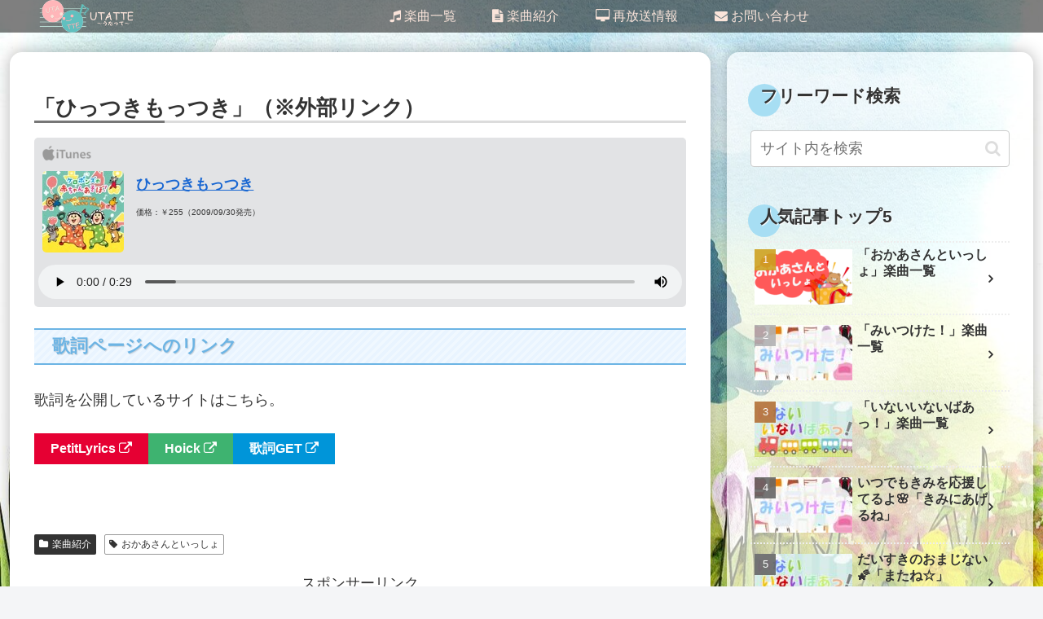

--- FILE ---
content_type: text/html; charset=utf-8
request_url: https://www.google.com/recaptcha/api2/aframe
body_size: 268
content:
<!DOCTYPE HTML><html><head><meta http-equiv="content-type" content="text/html; charset=UTF-8"></head><body><script nonce="yMPRY5N6QK-K8gFeRCuxOg">/** Anti-fraud and anti-abuse applications only. See google.com/recaptcha */ try{var clients={'sodar':'https://pagead2.googlesyndication.com/pagead/sodar?'};window.addEventListener("message",function(a){try{if(a.source===window.parent){var b=JSON.parse(a.data);var c=clients[b['id']];if(c){var d=document.createElement('img');d.src=c+b['params']+'&rc='+(localStorage.getItem("rc::a")?sessionStorage.getItem("rc::b"):"");window.document.body.appendChild(d);sessionStorage.setItem("rc::e",parseInt(sessionStorage.getItem("rc::e")||0)+1);localStorage.setItem("rc::h",'1768933236961');}}}catch(b){}});window.parent.postMessage("_grecaptcha_ready", "*");}catch(b){}</script></body></html>